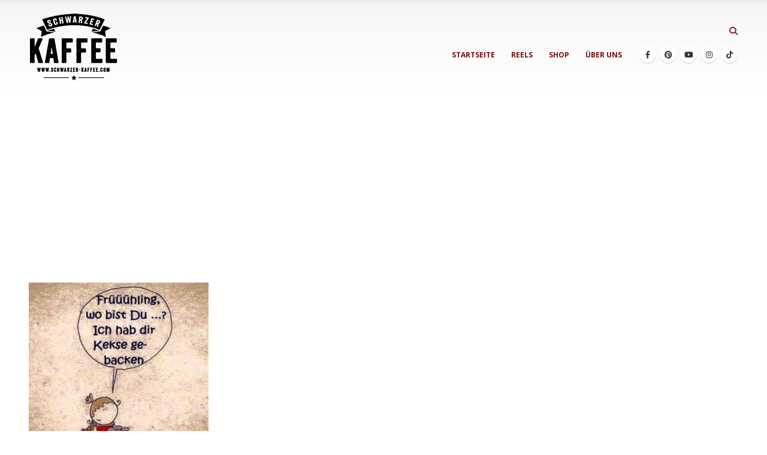

--- FILE ---
content_type: text/html; charset=UTF-8
request_url: https://schwarzer-kaffee.com/frueueuehling/schwarzer-kaffee-14/
body_size: 10336
content:
	<!DOCTYPE html>
	<html class=""  lang="de" prefix="og: https://ogp.me/ns#">
	<head>
		<meta http-equiv="X-UA-Compatible" content="IE=edge" />
		<meta http-equiv="Content-Type" content="text/html; charset=UTF-8" />
		<meta name="viewport" content="width=device-width, initial-scale=1, minimum-scale=1" />

		<link rel="profile" href="https://gmpg.org/xfn/11" />
		<link rel="pingback" href="https://schwarzer-kaffee.com/xmlrpc.php" />
		
<!-- Suchmaschinen-Optimierung durch Rank Math PRO - https://rankmath.com/ -->
<title>Schwarzer Kaffee3 &mdash; SCHWARZER-KAFFEE</title>
<meta name="description" content="schwarzer kaffee3"/>
<meta name="robots" content="follow, index, max-snippet:-1, max-video-preview:-1, max-image-preview:large"/>
<link rel="canonical" href="https://schwarzer-kaffee.com/frueueuehling/schwarzer-kaffee-14/" />
<meta property="og:locale" content="de_DE" />
<meta property="og:type" content="article" />
<meta property="og:title" content="Schwarzer Kaffee3 &mdash; SCHWARZER-KAFFEE" />
<meta property="og:description" content="schwarzer kaffee3" />
<meta property="og:url" content="https://schwarzer-kaffee.com/frueueuehling/schwarzer-kaffee-14/" />
<meta property="og:site_name" content="SCHWARZER-KAFFEE – Lustige Sprüche &amp; schwarzer Humor für den Alltag" />
<meta property="article:publisher" content="https://www.facebook.com/schwarzer.kaffee/" />
<meta property="og:updated_time" content="2025-04-01T00:36:55+02:00" />
<meta property="og:image" content="https://schwarzer-kaffee.com/bilder/2015/03/schwarzer-kaffee3.jpg" />
<meta property="og:image:secure_url" content="https://schwarzer-kaffee.com/bilder/2015/03/schwarzer-kaffee3.jpg" />
<meta property="og:image:width" content="433" />
<meta property="og:image:height" content="433" />
<meta property="og:image:alt" content="schwarzer kaffee3" />
<meta property="og:image:type" content="image/jpeg" />
<meta name="twitter:card" content="summary_large_image" />
<meta name="twitter:title" content="Schwarzer Kaffee3 &mdash; SCHWARZER-KAFFEE" />
<meta name="twitter:description" content="schwarzer kaffee3" />
<meta name="twitter:image" content="https://schwarzer-kaffee.com/bilder/2015/03/schwarzer-kaffee3.jpg" />
<!-- /Rank Math WordPress SEO Plugin -->

<link rel="alternate" type="application/rss+xml" title="SCHWARZER-KAFFEE &raquo; Feed" href="https://schwarzer-kaffee.com/feed/" />
<link rel="alternate" type="application/rss+xml" title="SCHWARZER-KAFFEE &raquo; Kommentar-Feed" href="https://schwarzer-kaffee.com/comments/feed/" />
<link rel="alternate" type="application/rss+xml" title="SCHWARZER-KAFFEE &raquo; schwarzer kaffee3-Kommentar-Feed" href="https://schwarzer-kaffee.com/frueueuehling/schwarzer-kaffee-14/feed/" />
<link rel="alternate" title="oEmbed (JSON)" type="application/json+oembed" href="https://schwarzer-kaffee.com/wp-json/oembed/1.0/embed?url=https%3A%2F%2Fschwarzer-kaffee.com%2Ffrueueuehling%2Fschwarzer-kaffee-14%2F" />
<link rel="alternate" title="oEmbed (XML)" type="text/xml+oembed" href="https://schwarzer-kaffee.com/wp-json/oembed/1.0/embed?url=https%3A%2F%2Fschwarzer-kaffee.com%2Ffrueueuehling%2Fschwarzer-kaffee-14%2F&#038;format=xml" />
		<link rel="shortcut icon" href="//schwarzer-kaffee.com/bilder/2019/06/favischwarz.png" type="image/x-icon" />
				<link rel="apple-touch-icon" href="" />
				<link rel="apple-touch-icon" sizes="120x120" href="" />
				<link rel="apple-touch-icon" sizes="76x76" href="" />
				<link rel="apple-touch-icon" sizes="152x152" href="" />
		<style id='wp-img-auto-sizes-contain-inline-css'>
img:is([sizes=auto i],[sizes^="auto," i]){contain-intrinsic-size:3000px 1500px}
/*# sourceURL=wp-img-auto-sizes-contain-inline-css */
</style>
<link rel='stylesheet' id='sbi_styles-css' href='https://schwarzer-kaffee.com/wp-content/plugins/instagram-feed-pro/css/sbi-styles.min.css?ver=6.9.0' media='all' />
<style id='wp-emoji-styles-inline-css'>

	img.wp-smiley, img.emoji {
		display: inline !important;
		border: none !important;
		box-shadow: none !important;
		height: 1em !important;
		width: 1em !important;
		margin: 0 0.07em !important;
		vertical-align: -0.1em !important;
		background: none !important;
		padding: 0 !important;
	}
/*# sourceURL=wp-emoji-styles-inline-css */
</style>
<style id='wp-block-library-inline-css'>
:root{--wp-block-synced-color:#7a00df;--wp-block-synced-color--rgb:122,0,223;--wp-bound-block-color:var(--wp-block-synced-color);--wp-editor-canvas-background:#ddd;--wp-admin-theme-color:#007cba;--wp-admin-theme-color--rgb:0,124,186;--wp-admin-theme-color-darker-10:#006ba1;--wp-admin-theme-color-darker-10--rgb:0,107,160.5;--wp-admin-theme-color-darker-20:#005a87;--wp-admin-theme-color-darker-20--rgb:0,90,135;--wp-admin-border-width-focus:2px}@media (min-resolution:192dpi){:root{--wp-admin-border-width-focus:1.5px}}.wp-element-button{cursor:pointer}:root .has-very-light-gray-background-color{background-color:#eee}:root .has-very-dark-gray-background-color{background-color:#313131}:root .has-very-light-gray-color{color:#eee}:root .has-very-dark-gray-color{color:#313131}:root .has-vivid-green-cyan-to-vivid-cyan-blue-gradient-background{background:linear-gradient(135deg,#00d084,#0693e3)}:root .has-purple-crush-gradient-background{background:linear-gradient(135deg,#34e2e4,#4721fb 50%,#ab1dfe)}:root .has-hazy-dawn-gradient-background{background:linear-gradient(135deg,#faaca8,#dad0ec)}:root .has-subdued-olive-gradient-background{background:linear-gradient(135deg,#fafae1,#67a671)}:root .has-atomic-cream-gradient-background{background:linear-gradient(135deg,#fdd79a,#004a59)}:root .has-nightshade-gradient-background{background:linear-gradient(135deg,#330968,#31cdcf)}:root .has-midnight-gradient-background{background:linear-gradient(135deg,#020381,#2874fc)}:root{--wp--preset--font-size--normal:16px;--wp--preset--font-size--huge:42px}.has-regular-font-size{font-size:1em}.has-larger-font-size{font-size:2.625em}.has-normal-font-size{font-size:var(--wp--preset--font-size--normal)}.has-huge-font-size{font-size:var(--wp--preset--font-size--huge)}.has-text-align-center{text-align:center}.has-text-align-left{text-align:left}.has-text-align-right{text-align:right}.has-fit-text{white-space:nowrap!important}#end-resizable-editor-section{display:none}.aligncenter{clear:both}.items-justified-left{justify-content:flex-start}.items-justified-center{justify-content:center}.items-justified-right{justify-content:flex-end}.items-justified-space-between{justify-content:space-between}.screen-reader-text{border:0;clip-path:inset(50%);height:1px;margin:-1px;overflow:hidden;padding:0;position:absolute;width:1px;word-wrap:normal!important}.screen-reader-text:focus{background-color:#ddd;clip-path:none;color:#444;display:block;font-size:1em;height:auto;left:5px;line-height:normal;padding:15px 23px 14px;text-decoration:none;top:5px;width:auto;z-index:100000}html :where(.has-border-color){border-style:solid}html :where([style*=border-top-color]){border-top-style:solid}html :where([style*=border-right-color]){border-right-style:solid}html :where([style*=border-bottom-color]){border-bottom-style:solid}html :where([style*=border-left-color]){border-left-style:solid}html :where([style*=border-width]){border-style:solid}html :where([style*=border-top-width]){border-top-style:solid}html :where([style*=border-right-width]){border-right-style:solid}html :where([style*=border-bottom-width]){border-bottom-style:solid}html :where([style*=border-left-width]){border-left-style:solid}html :where(img[class*=wp-image-]){height:auto;max-width:100%}:where(figure){margin:0 0 1em}html :where(.is-position-sticky){--wp-admin--admin-bar--position-offset:var(--wp-admin--admin-bar--height,0px)}@media screen and (max-width:600px){html :where(.is-position-sticky){--wp-admin--admin-bar--position-offset:0px}}

/*# sourceURL=wp-block-library-inline-css */
</style><style id='global-styles-inline-css'>
:root{--wp--preset--aspect-ratio--square: 1;--wp--preset--aspect-ratio--4-3: 4/3;--wp--preset--aspect-ratio--3-4: 3/4;--wp--preset--aspect-ratio--3-2: 3/2;--wp--preset--aspect-ratio--2-3: 2/3;--wp--preset--aspect-ratio--16-9: 16/9;--wp--preset--aspect-ratio--9-16: 9/16;--wp--preset--color--black: #000000;--wp--preset--color--cyan-bluish-gray: #abb8c3;--wp--preset--color--white: #ffffff;--wp--preset--color--pale-pink: #f78da7;--wp--preset--color--vivid-red: #cf2e2e;--wp--preset--color--luminous-vivid-orange: #ff6900;--wp--preset--color--luminous-vivid-amber: #fcb900;--wp--preset--color--light-green-cyan: #7bdcb5;--wp--preset--color--vivid-green-cyan: #00d084;--wp--preset--color--pale-cyan-blue: #8ed1fc;--wp--preset--color--vivid-cyan-blue: #0693e3;--wp--preset--color--vivid-purple: #9b51e0;--wp--preset--color--primary: var(--porto-primary-color);--wp--preset--color--secondary: var(--porto-secondary-color);--wp--preset--color--tertiary: var(--porto-tertiary-color);--wp--preset--color--quaternary: var(--porto-quaternary-color);--wp--preset--color--dark: var(--porto-dark-color);--wp--preset--color--light: var(--porto-light-color);--wp--preset--color--primary-hover: var(--porto-primary-light-5);--wp--preset--gradient--vivid-cyan-blue-to-vivid-purple: linear-gradient(135deg,rgb(6,147,227) 0%,rgb(155,81,224) 100%);--wp--preset--gradient--light-green-cyan-to-vivid-green-cyan: linear-gradient(135deg,rgb(122,220,180) 0%,rgb(0,208,130) 100%);--wp--preset--gradient--luminous-vivid-amber-to-luminous-vivid-orange: linear-gradient(135deg,rgb(252,185,0) 0%,rgb(255,105,0) 100%);--wp--preset--gradient--luminous-vivid-orange-to-vivid-red: linear-gradient(135deg,rgb(255,105,0) 0%,rgb(207,46,46) 100%);--wp--preset--gradient--very-light-gray-to-cyan-bluish-gray: linear-gradient(135deg,rgb(238,238,238) 0%,rgb(169,184,195) 100%);--wp--preset--gradient--cool-to-warm-spectrum: linear-gradient(135deg,rgb(74,234,220) 0%,rgb(151,120,209) 20%,rgb(207,42,186) 40%,rgb(238,44,130) 60%,rgb(251,105,98) 80%,rgb(254,248,76) 100%);--wp--preset--gradient--blush-light-purple: linear-gradient(135deg,rgb(255,206,236) 0%,rgb(152,150,240) 100%);--wp--preset--gradient--blush-bordeaux: linear-gradient(135deg,rgb(254,205,165) 0%,rgb(254,45,45) 50%,rgb(107,0,62) 100%);--wp--preset--gradient--luminous-dusk: linear-gradient(135deg,rgb(255,203,112) 0%,rgb(199,81,192) 50%,rgb(65,88,208) 100%);--wp--preset--gradient--pale-ocean: linear-gradient(135deg,rgb(255,245,203) 0%,rgb(182,227,212) 50%,rgb(51,167,181) 100%);--wp--preset--gradient--electric-grass: linear-gradient(135deg,rgb(202,248,128) 0%,rgb(113,206,126) 100%);--wp--preset--gradient--midnight: linear-gradient(135deg,rgb(2,3,129) 0%,rgb(40,116,252) 100%);--wp--preset--font-size--small: 13px;--wp--preset--font-size--medium: 20px;--wp--preset--font-size--large: 36px;--wp--preset--font-size--x-large: 42px;--wp--preset--spacing--20: 0.44rem;--wp--preset--spacing--30: 0.67rem;--wp--preset--spacing--40: 1rem;--wp--preset--spacing--50: 1.5rem;--wp--preset--spacing--60: 2.25rem;--wp--preset--spacing--70: 3.38rem;--wp--preset--spacing--80: 5.06rem;--wp--preset--shadow--natural: 6px 6px 9px rgba(0, 0, 0, 0.2);--wp--preset--shadow--deep: 12px 12px 50px rgba(0, 0, 0, 0.4);--wp--preset--shadow--sharp: 6px 6px 0px rgba(0, 0, 0, 0.2);--wp--preset--shadow--outlined: 6px 6px 0px -3px rgb(255, 255, 255), 6px 6px rgb(0, 0, 0);--wp--preset--shadow--crisp: 6px 6px 0px rgb(0, 0, 0);}:where(.is-layout-flex){gap: 0.5em;}:where(.is-layout-grid){gap: 0.5em;}body .is-layout-flex{display: flex;}.is-layout-flex{flex-wrap: wrap;align-items: center;}.is-layout-flex > :is(*, div){margin: 0;}body .is-layout-grid{display: grid;}.is-layout-grid > :is(*, div){margin: 0;}:where(.wp-block-columns.is-layout-flex){gap: 2em;}:where(.wp-block-columns.is-layout-grid){gap: 2em;}:where(.wp-block-post-template.is-layout-flex){gap: 1.25em;}:where(.wp-block-post-template.is-layout-grid){gap: 1.25em;}.has-black-color{color: var(--wp--preset--color--black) !important;}.has-cyan-bluish-gray-color{color: var(--wp--preset--color--cyan-bluish-gray) !important;}.has-white-color{color: var(--wp--preset--color--white) !important;}.has-pale-pink-color{color: var(--wp--preset--color--pale-pink) !important;}.has-vivid-red-color{color: var(--wp--preset--color--vivid-red) !important;}.has-luminous-vivid-orange-color{color: var(--wp--preset--color--luminous-vivid-orange) !important;}.has-luminous-vivid-amber-color{color: var(--wp--preset--color--luminous-vivid-amber) !important;}.has-light-green-cyan-color{color: var(--wp--preset--color--light-green-cyan) !important;}.has-vivid-green-cyan-color{color: var(--wp--preset--color--vivid-green-cyan) !important;}.has-pale-cyan-blue-color{color: var(--wp--preset--color--pale-cyan-blue) !important;}.has-vivid-cyan-blue-color{color: var(--wp--preset--color--vivid-cyan-blue) !important;}.has-vivid-purple-color{color: var(--wp--preset--color--vivid-purple) !important;}.has-black-background-color{background-color: var(--wp--preset--color--black) !important;}.has-cyan-bluish-gray-background-color{background-color: var(--wp--preset--color--cyan-bluish-gray) !important;}.has-white-background-color{background-color: var(--wp--preset--color--white) !important;}.has-pale-pink-background-color{background-color: var(--wp--preset--color--pale-pink) !important;}.has-vivid-red-background-color{background-color: var(--wp--preset--color--vivid-red) !important;}.has-luminous-vivid-orange-background-color{background-color: var(--wp--preset--color--luminous-vivid-orange) !important;}.has-luminous-vivid-amber-background-color{background-color: var(--wp--preset--color--luminous-vivid-amber) !important;}.has-light-green-cyan-background-color{background-color: var(--wp--preset--color--light-green-cyan) !important;}.has-vivid-green-cyan-background-color{background-color: var(--wp--preset--color--vivid-green-cyan) !important;}.has-pale-cyan-blue-background-color{background-color: var(--wp--preset--color--pale-cyan-blue) !important;}.has-vivid-cyan-blue-background-color{background-color: var(--wp--preset--color--vivid-cyan-blue) !important;}.has-vivid-purple-background-color{background-color: var(--wp--preset--color--vivid-purple) !important;}.has-black-border-color{border-color: var(--wp--preset--color--black) !important;}.has-cyan-bluish-gray-border-color{border-color: var(--wp--preset--color--cyan-bluish-gray) !important;}.has-white-border-color{border-color: var(--wp--preset--color--white) !important;}.has-pale-pink-border-color{border-color: var(--wp--preset--color--pale-pink) !important;}.has-vivid-red-border-color{border-color: var(--wp--preset--color--vivid-red) !important;}.has-luminous-vivid-orange-border-color{border-color: var(--wp--preset--color--luminous-vivid-orange) !important;}.has-luminous-vivid-amber-border-color{border-color: var(--wp--preset--color--luminous-vivid-amber) !important;}.has-light-green-cyan-border-color{border-color: var(--wp--preset--color--light-green-cyan) !important;}.has-vivid-green-cyan-border-color{border-color: var(--wp--preset--color--vivid-green-cyan) !important;}.has-pale-cyan-blue-border-color{border-color: var(--wp--preset--color--pale-cyan-blue) !important;}.has-vivid-cyan-blue-border-color{border-color: var(--wp--preset--color--vivid-cyan-blue) !important;}.has-vivid-purple-border-color{border-color: var(--wp--preset--color--vivid-purple) !important;}.has-vivid-cyan-blue-to-vivid-purple-gradient-background{background: var(--wp--preset--gradient--vivid-cyan-blue-to-vivid-purple) !important;}.has-light-green-cyan-to-vivid-green-cyan-gradient-background{background: var(--wp--preset--gradient--light-green-cyan-to-vivid-green-cyan) !important;}.has-luminous-vivid-amber-to-luminous-vivid-orange-gradient-background{background: var(--wp--preset--gradient--luminous-vivid-amber-to-luminous-vivid-orange) !important;}.has-luminous-vivid-orange-to-vivid-red-gradient-background{background: var(--wp--preset--gradient--luminous-vivid-orange-to-vivid-red) !important;}.has-very-light-gray-to-cyan-bluish-gray-gradient-background{background: var(--wp--preset--gradient--very-light-gray-to-cyan-bluish-gray) !important;}.has-cool-to-warm-spectrum-gradient-background{background: var(--wp--preset--gradient--cool-to-warm-spectrum) !important;}.has-blush-light-purple-gradient-background{background: var(--wp--preset--gradient--blush-light-purple) !important;}.has-blush-bordeaux-gradient-background{background: var(--wp--preset--gradient--blush-bordeaux) !important;}.has-luminous-dusk-gradient-background{background: var(--wp--preset--gradient--luminous-dusk) !important;}.has-pale-ocean-gradient-background{background: var(--wp--preset--gradient--pale-ocean) !important;}.has-electric-grass-gradient-background{background: var(--wp--preset--gradient--electric-grass) !important;}.has-midnight-gradient-background{background: var(--wp--preset--gradient--midnight) !important;}.has-small-font-size{font-size: var(--wp--preset--font-size--small) !important;}.has-medium-font-size{font-size: var(--wp--preset--font-size--medium) !important;}.has-large-font-size{font-size: var(--wp--preset--font-size--large) !important;}.has-x-large-font-size{font-size: var(--wp--preset--font-size--x-large) !important;}
/*# sourceURL=global-styles-inline-css */
</style>

<style id='classic-theme-styles-inline-css'>
/*! This file is auto-generated */
.wp-block-button__link{color:#fff;background-color:#32373c;border-radius:9999px;box-shadow:none;text-decoration:none;padding:calc(.667em + 2px) calc(1.333em + 2px);font-size:1.125em}.wp-block-file__button{background:#32373c;color:#fff;text-decoration:none}
/*# sourceURL=/wp-includes/css/classic-themes.min.css */
</style>
<link rel='stylesheet' id='porto-css-vars-css' href='https://schwarzer-kaffee.com/bilder/porto_styles/theme_css_vars.css?ver=7.7.2' media='all' />
<link rel='stylesheet' id='bootstrap-css' href='https://schwarzer-kaffee.com/bilder/porto_styles/bootstrap.css?ver=7.7.2' media='all' />
<link rel='stylesheet' id='porto-plugins-css' href='https://schwarzer-kaffee.com/wp-content/themes/porto/css/plugins.css?ver=7.7.2' media='all' />
<link rel='stylesheet' id='porto-theme-css' href='https://schwarzer-kaffee.com/wp-content/themes/porto/css/theme.css?ver=7.7.2' media='all' />
<link rel='stylesheet' id='porto-animate-css' href='https://schwarzer-kaffee.com/wp-content/themes/porto/css/part/animate.css?ver=7.7.2' media='all' />
<link rel='stylesheet' id='porto-widget-follow-us-css' href='https://schwarzer-kaffee.com/wp-content/themes/porto/css/part/widget-follow-us.css?ver=7.7.2' media='all' />
<link rel='stylesheet' id='porto-blog-legacy-css' href='https://schwarzer-kaffee.com/wp-content/themes/porto/css/part/blog-legacy.css?ver=7.7.2' media='all' />
<link rel='stylesheet' id='porto-header-legacy-css' href='https://schwarzer-kaffee.com/wp-content/themes/porto/css/part/header-legacy.css?ver=7.7.2' media='all' />
<link rel='stylesheet' id='porto-footer-legacy-css' href='https://schwarzer-kaffee.com/wp-content/themes/porto/css/part/footer-legacy.css?ver=7.7.2' media='all' />
<link rel='stylesheet' id='porto-side-nav-panel-css' href='https://schwarzer-kaffee.com/wp-content/themes/porto/css/part/side-nav-panel.css?ver=7.7.2' media='all' />
<link rel='stylesheet' id='porto-media-mobile-sidebar-css' href='https://schwarzer-kaffee.com/wp-content/themes/porto/css/part/media-mobile-sidebar.css?ver=7.7.2' media='(max-width:991px)' />
<link rel='stylesheet' id='porto-theme-member-css' href='https://schwarzer-kaffee.com/wp-content/themes/porto/css/theme_member.css?ver=7.7.2' media='all' />
<link rel='stylesheet' id='porto-theme-event-css' href='https://schwarzer-kaffee.com/wp-content/themes/porto/css/theme_event.css?ver=7.7.2' media='all' />
<link rel='stylesheet' id='porto-shortcodes-css' href='https://schwarzer-kaffee.com/bilder/porto_styles/shortcodes.css?ver=7.7.2' media='all' />
<link rel='stylesheet' id='porto-theme-radius-css' href='https://schwarzer-kaffee.com/wp-content/themes/porto/css/theme_radius.css?ver=7.7.2' media='all' />
<link rel='stylesheet' id='porto-dynamic-style-css' href='https://schwarzer-kaffee.com/bilder/porto_styles/dynamic_style.css?ver=7.7.2' media='all' />
<link rel='stylesheet' id='porto-type-builder-css' href='https://schwarzer-kaffee.com/wp-content/plugins/porto-functionality/builders/assets/type-builder.css?ver=3.7.2' media='all' />
<link rel='stylesheet' id='porto-style-css' href='https://schwarzer-kaffee.com/wp-content/themes/porto/style.css?ver=7.7.2' media='all' />
<style id='porto-style-inline-css'>
.side-header-narrow-bar-logo{max-width:170px}#header,.sticky-header .header-main.sticky{border-top:5px solid #ededed}@media (min-width:992px){}.page-top .page-title-wrap{line-height:0}.page-top .page-title:not(.b-none):after{content:'';position:absolute;width:100%;left:0;border-bottom:2px solid var(--porto-primary-color);bottom:-14px}.nodisp{display:none!important}.owl-lazy,.img-responsive{max-width:700px;margin-left:auto;margin-right:auto}.img-thumbnail{border:none!important}.mobile-toggle{cursor:pointer;padding:12px 17px!important;background-color:#962020!important}.accordion-menu > li.menu-item > a,#nav-panel .accordion-menu > li.menu-item > h5,#nav-panel .accordion-menu > li.menu-item > .arrow{color:#ffffff!important}.owl-carousel .img-thumbnail img{max-width:850px}.porto-admin-dialog{display:none!important}
/*# sourceURL=porto-style-inline-css */
</style>
<link rel='stylesheet' id='styles-child-css' href='https://schwarzer-kaffee.com/wp-content/themes/porto-child/style.css?ver=6.9' media='all' />
<script src="https://schwarzer-kaffee.com/wp-includes/js/jquery/jquery.min.js?ver=3.7.1" id="jquery-core-js"></script>
<script src="https://schwarzer-kaffee.com/wp-includes/js/jquery/jquery-migrate.min.js?ver=3.4.1" id="jquery-migrate-js"></script>
<link rel="https://api.w.org/" href="https://schwarzer-kaffee.com/wp-json/" /><link rel="alternate" title="JSON" type="application/json" href="https://schwarzer-kaffee.com/wp-json/wp/v2/media/1229" /><link rel="EditURI" type="application/rsd+xml" title="RSD" href="https://schwarzer-kaffee.com/xmlrpc.php?rsd" />
<meta name="generator" content="WordPress 6.9" />
<link rel='shortlink' href='https://schwarzer-kaffee.com/?p=1229' />
		<script type="text/javascript" id="webfont-queue">
		WebFontConfig = {
			google: { families: [ 'Open+Sans:300,400,500,600,700,800','Shadows+Into+Light:400,700','Playfair+Display:400,700' ] }
		};
		(function(d) {
			var wf = d.createElement('script'), s = d.scripts[d.scripts.length - 1];
			wf.src = 'https://schwarzer-kaffee.com/wp-content/themes/porto/js/libs/webfont.js';
			wf.async = true;
			s.parentNode.insertBefore(wf, s);
		})(document);</script>
		<script id="google_gtagjs" src="https://www.googletagmanager.com/gtag/js?id=G-3HT96V4Y35" async></script>
<script id="google_gtagjs-inline">
window.dataLayer = window.dataLayer || [];function gtag(){dataLayer.push(arguments);}gtag('js', new Date());gtag('config', 'G-3HT96V4Y35', {} );
</script>
<link rel="icon" href="https://schwarzer-kaffee.com/bilder/2020/08/cropped-LOGO-Schwarz-rechteck-32x32.png" sizes="32x32" />
<link rel="icon" href="https://schwarzer-kaffee.com/bilder/2020/08/cropped-LOGO-Schwarz-rechteck-192x192.png" sizes="192x192" />
<link rel="apple-touch-icon" href="https://schwarzer-kaffee.com/bilder/2020/08/cropped-LOGO-Schwarz-rechteck-180x180.png" />
<meta name="msapplication-TileImage" content="https://schwarzer-kaffee.com/bilder/2020/08/cropped-LOGO-Schwarz-rechteck-270x270.png" />
	</head>
	<body class="attachment wp-singular attachment-template-default single single-attachment postid-1229 attachmentid-1229 attachment-jpeg wp-custom-logo wp-embed-responsive wp-theme-porto wp-child-theme-porto-child porto-rounded porto-breadcrumbs-bb full blog-1">
	
	<div class="page-wrapper"><!-- page wrapper -->
		<div class="porto-html-block porto-block-html-top"><script async src="https://pagead2.googlesyndication.com/pagead/js/adsbygoogle.js?client=ca-pub-6997538000509441"
     crossorigin="anonymous"></script></div>
											<!-- header wrapper -->
				<div class="header-wrapper">
										<header id="header" class="header-corporate header-10">
	
	<div class="header-main header-body" style="top: 0px;">
		<div class="header-container container">
			<div class="header-left">
				
	<div class="logo">
	<a aria-label="Site Logo" href="https://schwarzer-kaffee.com/" title="SCHWARZER-KAFFEE - Nicht nur Kaffee!"  rel="home">
		<img class="img-responsive standard-logo retina-logo" width="150" height="115" src="//schwarzer-kaffee.com/bilder/2019/06/LOGO_schwarz_200x.png" alt="SCHWARZER-KAFFEE" />	</a>
	</div>
				</div>

			<div class="header-right">
				<div class="header-right-top">
					<div class="searchform-popup search-popup simple-search-layout search-dropdown"><a  class="search-toggle" role="button" aria-label="Search Toggle" href="#"><i class="porto-icon-magnifier"></i><span class="search-text">Search</span></a>	<form action="https://schwarzer-kaffee.com/" method="get"
		class="searchform search-layout-simple">
		<div class="searchform-fields">
			<span class="text"><input name="s" type="text" value="" placeholder="Search&hellip;" autocomplete="off" /></span>
						<span class="button-wrap">
				<button class="btn btn-special" aria-label="Search" title="Search" type="submit">
					<i class="porto-icon-magnifier"></i>
				</button>
							</span>
		</div>
				<div class="live-search-list"></div>
			</form>
	</div>				</div>
				<div class="header-right-bottom">
					<div id="main-menu">
					<ul id="menu-mobil" class="main-menu mega-menu show-arrow"><li id="nav-menu-item-10570" class="menu-item menu-item-type-taxonomy menu-item-object-category narrow"><a href="https://schwarzer-kaffee.com/category/sprueche/">STARTSEITE</a></li>
<li id="nav-menu-item-87376" class="menu-item menu-item-type-post_type menu-item-object-page narrow"><a href="https://schwarzer-kaffee.com/reels/">REELS</a></li>
<li id="nav-menu-item-59585" class="menu-item menu-item-type-custom menu-item-object-custom narrow"><a href="https://www.schwarzer-kaffee.shop">SHOP</a></li>
<li id="nav-menu-item-83322" class="menu-item menu-item-type-post_type menu-item-object-page narrow"><a href="https://schwarzer-kaffee.com/ueber-uns/">ÜBER UNS</a></li>
</ul>					</div>
					<div class="share-links">		<a target="_blank"  rel="nofollow noopener noreferrer" class="share-facebook" href="https://www.facebook.com/schwarzer.kaffee/" aria-label="Facebook" title="Facebook"></a>
				<a target="_blank"  rel="nofollow noopener noreferrer" class="share-pinterest" href="https://www.pinterest.de/schwarzerkaffeecom/" aria-label="Pinterest" title="Pinterest"></a>
				<a target="_blank"  rel="nofollow noopener noreferrer" class="share-youtube" href="https://www.youtube.com/shorts/RtldzJ4zX3U?sub_confirmation=1" aria-label="Youtube" title="Youtube"></a>
				<a target="_blank"  rel="nofollow noopener noreferrer" class="share-instagram" href="https://www.instagram.com/schwarzer.kaffee/" aria-label="Instagram" title="Instagram"></a>
				<a target="_blank"  rel="nofollow noopener noreferrer" class="share-tiktok" href="http://tiktok.com/@schwarzerkaffeecom" aria-label="Tiktok" title="Tiktok"></a>
		</div><a class="mobile-toggle" role="button" href="#" aria-label="Mobile Menu"><i class="fas fa-bars"></i></a>
				</div>

				
			</div>
		</div>

			</div>
</header>

									</div>
				<!-- end header wrapper -->
			
			
			
		<div id="main" class="column1 boxed no-breadcrumbs main-boxed"><!-- main -->

			<div class="container">
			<div class="row main-content-wrap">

			<!-- main content -->
			<div class="main-content col-lg-12">

			
<div id="content" role="main" class="porto-single-page">

	
<article class="post-1229 attachment type-attachment status-inherit hentry">
	<div class="page-content">
		<span class="entry-title" style="display: none;">schwarzer kaffee3</span><span class="vcard" style="display: none;"><span class="fn"><a href="https://schwarzer-kaffee.com/author/schwarzer-kaffee/" title="Beiträge von schwarzer-kaffee" rel="author">schwarzer-kaffee</a></span></span><span class="updated" style="display:none">2025-04-01T00:36:55+02:00</span><p class="attachment"><a title="schwarzer kaffee3"  href='https://schwarzer-kaffee.com/bilder/2015/03/schwarzer-kaffee3.jpg'><img fetchpriority="high" decoding="async" width="300" height="300" src="https://schwarzer-kaffee.com/wp-content/themes/porto/images/lazy.png" data-oi="https://schwarzer-kaffee.com/bilder/2015/03/schwarzer-kaffee3-300x300.jpg" class="porto-lazyload attachment-medium size-medium" alt="schwarzer kaffee3" /></a></p>
<p>schwarzer kaffee3</p>
	</div>
</article>

</div>

		

</div><!-- end main content -->



	</div>
	</div>

					
				
				</div><!-- end main -->

				
				<div class="footer-wrapper">

																																				<div class="footer-top">
									<div class="container">
										<aside id="follow-us-widget-2" class="widget follow-us">		<div class="share-links">
										<a href="https://www.facebook.com/schwarzer.kaffee/"  rel="nofollow noopener noreferrer" target="_blank" data-toggle=&quot;tooltip&quot; data-bs-placement=&quot;bottom&quot; title="Facebook" class="share-facebook">Facebook</a>
								<a href="https://www.pinterest.de/schwarzerkaffeecom/"  rel="nofollow noopener noreferrer" target="_blank" data-toggle=&quot;tooltip&quot; data-bs-placement=&quot;bottom&quot; title="Pinterest" class="share-pinterest">Pinterest</a>
								<a href="https://www.instagram.com/schwarzer.kaffee/"  rel="nofollow noopener noreferrer" target="_blank" data-toggle=&quot;tooltip&quot; data-bs-placement=&quot;bottom&quot; title="Instagram" class="share-instagram">Instagram</a>
									</div>

		</aside>									</div>
								</div>
							
							<div id="footer" class="footer footer-2"
>
			<div class="footer-main">
			<div class="container">
				
									<div class="row">
														<div class="col-lg-6">
									<aside id="nav_menu-9" class="widget widget_nav_menu"><div class="menu-footer-container"><ul id="menu-footer" class="menu"><li id="menu-item-23" class="menu-item menu-item-type-post_type menu-item-object-page menu-item-has-children menu-item-23"><a href="https://schwarzer-kaffee.com/impressum/">IMPRESSUM</a>
<ul class="sub-menu">
	<li id="menu-item-10798" class="menu-item menu-item-type-post_type menu-item-object-page menu-item-privacy-policy menu-item-10798"><a rel="privacy-policy" href="https://schwarzer-kaffee.com/datenschutzbestimmungen/">Datenschutz</a></li>
	<li id="menu-item-10799" class="menu-item menu-item-type-post_type menu-item-object-page menu-item-10799"><a href="https://schwarzer-kaffee.com/nutzungsbedingungen/">Nutzungsbedingungen</a></li>
	<li id="menu-item-18218" class="menu-item menu-item-type-post_type menu-item-object-page menu-item-18218"><a href="https://schwarzer-kaffee.com/widerruf/">Widerruf</a></li>
</ul>
</li>
</ul></div></aside>								</div>
																<div class="col-lg-6">
									<aside id="block-3" class="widget widget_block widget_media_image"></aside>								</div>
													</div>
				
							</div>
		</div>
	
	<div class="footer-bottom">
	<div class="container">
				<div class="footer-left">
							<span class="logo">
					<a aria-label="Site Logo" href="https://schwarzer-kaffee.com/" title="SCHWARZER-KAFFEE - Nicht nur Kaffee!">
						<img class="img-responsive" src="//schwarzer-kaffee.com/bilder/2022/01/Logo-Weiss-shop.png" alt="SCHWARZER-KAFFEE" />					</a>
				</span>
								</div>
		
					<div class="footer-center">
								<span class="footer-copyright"></span>			</div>
		
			</div>
</div>
</div>

												
					
				</div>
							
					
	</div><!-- end wrapper -->
	
<div class="panel-overlay" ></div>
<a href="#" role="button" aria-label="Close the Mobile Menu" class="side-nav-panel-close"><svg width="1.5rem" height="1.5rem" viewBox="0 0 32 32" xmlns="http://www.w3.org/2000/svg"><g id="cross"><line stroke="#fff" stroke-width="2px" x1="7" x2="25" y1="7" y2="25"/><line stroke="#fff" stroke-width="2px" x1="7" x2="25" y1="25" y2="7"/></g></svg></a>
<div id="side-nav-panel" class="panel-right">

	<div class="mobile-tabs"><ul role="tablist" class="mobile-tab-items nav nav-fill nav-tabs"><li role="presentation" class="mobile-tab-item nav-item active" pane-id="menu-main"><a role="tab" href="#" rel="nofollow noopener">Main Menu</a></li><li role="presentation" class="mobile-tab-item nav-item" pane-id="menu-navigation"><a role="tab" href="#" rel="nofollow noopener">Top Navigation</a></li></ul><div class="mobile-tab-content"><div role="tabpanel" class="menu-wrap tab-pane active" tab-id="menu-main"><ul id="menu-mobil-1" class="mobile-menu accordion-menu"><li id="accordion-menu-item-10570" class="menu-item menu-item-type-taxonomy menu-item-object-category"><a href="https://schwarzer-kaffee.com/category/sprueche/">STARTSEITE</a></li>
<li id="accordion-menu-item-87376" class="menu-item menu-item-type-post_type menu-item-object-page"><a href="https://schwarzer-kaffee.com/reels/">REELS</a></li>
<li id="accordion-menu-item-59585" class="menu-item menu-item-type-custom menu-item-object-custom"><a href="https://www.schwarzer-kaffee.shop">SHOP</a></li>
<li id="accordion-menu-item-83322" class="menu-item menu-item-type-post_type menu-item-object-page"><a href="https://schwarzer-kaffee.com/ueber-uns/">ÜBER UNS</a></li>
</ul></div></div></div><div class="share-links">		<a target="_blank"  rel="nofollow noopener noreferrer" class="share-facebook" href="https://www.facebook.com/schwarzer.kaffee/" aria-label="Facebook" title="Facebook"></a>
				<a target="_blank"  rel="nofollow noopener noreferrer" class="share-pinterest" href="https://www.pinterest.de/schwarzerkaffeecom/" aria-label="Pinterest" title="Pinterest"></a>
				<a target="_blank"  rel="nofollow noopener noreferrer" class="share-youtube" href="https://www.youtube.com/shorts/RtldzJ4zX3U?sub_confirmation=1" aria-label="Youtube" title="Youtube"></a>
				<a target="_blank"  rel="nofollow noopener noreferrer" class="share-instagram" href="https://www.instagram.com/schwarzer.kaffee/" aria-label="Instagram" title="Instagram"></a>
				<a target="_blank"  rel="nofollow noopener noreferrer" class="share-tiktok" href="http://tiktok.com/@schwarzerkaffeecom" aria-label="Tiktok" title="Tiktok"></a>
		</div></div>
<script type="speculationrules">
{"prefetch":[{"source":"document","where":{"and":[{"href_matches":"/*"},{"not":{"href_matches":["/wp-*.php","/wp-admin/*","/bilder/*","/wp-content/*","/wp-content/plugins/*","/wp-content/themes/porto-child/*","/wp-content/themes/porto/*","/*\\?(.+)"]}},{"not":{"selector_matches":"a[rel~=\"nofollow\"]"}},{"not":{"selector_matches":".no-prefetch, .no-prefetch a"}}]},"eagerness":"conservative"}]}
</script>
<!-- Custom Feeds for Instagram JS -->
<script type="text/javascript">
var sbiajaxurl = "https://schwarzer-kaffee.com/wp-admin/admin-ajax.php";

</script>
<script id="porto-live-search-js-extra">
var porto_live_search = {"nonce":"9f092bbee3","sku":"SKU: ","product_tags":"Tags: "};
//# sourceURL=porto-live-search-js-extra
</script>
<script src="https://schwarzer-kaffee.com/wp-content/themes/porto/inc/lib/live-search/live-search.min.js?ver=7.7.2" id="porto-live-search-js"></script>
<script src="https://schwarzer-kaffee.com/wp-includes/js/comment-reply.min.js?ver=6.9" id="comment-reply-js" async data-wp-strategy="async" fetchpriority="low"></script>
<script src="https://schwarzer-kaffee.com/wp-content/themes/porto/js/bootstrap.optimized.min.js?ver=5.0.1" id="bootstrap-js"></script>
<script src="https://schwarzer-kaffee.com/wp-content/themes/porto/js/libs/jquery.cookie.min.js?ver=1.4.1" id="jquery-cookie-js"></script>
<script src="https://schwarzer-kaffee.com/wp-content/themes/porto/js/libs/owl.carousel.min.js?ver=2.3.4" id="owl.carousel-js"></script>
<script src="https://schwarzer-kaffee.com/wp-includes/js/imagesloaded.min.js?ver=5.0.0" id="imagesloaded-js"></script>
<script async="async" src="https://schwarzer-kaffee.com/wp-content/themes/porto/js/libs/jquery.magnific-popup.min.js?ver=1.1.0" id="jquery-magnific-popup-js"></script>
<script id="porto-theme-js-extra">
var js_porto_vars = {"rtl":"","theme_url":"https://schwarzer-kaffee.com/wp-content/themes/porto-child","ajax_url":"https://schwarzer-kaffee.com/wp-admin/admin-ajax.php","cart_url":"","change_logo":"1","container_width":"1200","grid_gutter_width":"16","show_sticky_header":"1","show_sticky_header_tablet":"1","show_sticky_header_mobile":"1","ajax_loader_url":"//schwarzer-kaffee.com/wp-content/themes/porto/images/ajax-loader@2x.gif","category_ajax":"","compare_popup":"","compare_popup_title":"","prdctfltr_ajax":"","slider_loop":"1","slider_autoplay":"1","slider_autoheight":"1","slider_speed":"5000","slider_nav":"","slider_nav_hover":"1","slider_margin":"","slider_dots":"1","slider_animatein":"","slider_animateout":"","product_thumbs_count":"4","product_zoom":"1","product_zoom_mobile":"1","product_image_popup":"1","zoom_type":"inner","zoom_scroll":"1","zoom_lens_size":"200","zoom_lens_shape":"square","zoom_contain_lens":"1","zoom_lens_border":"1","zoom_border_color":"#888888","zoom_border":"0","screen_xl":"1216","screen_xxl":"1392","mfp_counter":"%curr% of %total%","mfp_img_error":"\u003Ca href=\"%url%\"\u003EThe image\u003C/a\u003E could not be loaded.","mfp_ajax_error":"\u003Ca href=\"%url%\"\u003EThe content\u003C/a\u003E could not be loaded.","popup_close":"Close","popup_prev":"Previous","popup_next":"Next","request_error":"The requested content cannot be loaded.\u003Cbr/\u003EPlease try again later.","loader_text":"Loading...","submenu_back":"Back","porto_nonce":"68fb6053b1","use_skeleton_screen":[],"user_edit_pages":"","quick_access":"Click to edit this element.","goto_type":"Go To the Type Builder.","legacy_mode":"1","func_url":"https://schwarzer-kaffee.com/wp-content/plugins/porto-functionality/"};
//# sourceURL=porto-theme-js-extra
</script>
<script src="https://schwarzer-kaffee.com/wp-content/themes/porto/js/theme.min.js?ver=7.7.2" id="porto-theme-js"></script>
<script async="async" src="https://schwarzer-kaffee.com/wp-content/themes/porto/js/theme-async.min.js?ver=7.7.2" id="porto-theme-async-js"></script>
<script async="async" src="https://schwarzer-kaffee.com/wp-content/themes/porto/js/post-ajax-modal.min.js?ver=7.7.2" id="porto-post-ajax-modal-js"></script>
<script async="async" src="https://schwarzer-kaffee.com/wp-content/themes/porto/js/member-async.min.js?ver=7.7.2" id="porto-member-async-js"></script>
<script src="https://schwarzer-kaffee.com/wp-content/themes/porto/js/libs/lazyload.min.js?ver=1.9.7" id="lazyload-js"></script>
<script src="https://schwarzer-kaffee.com/wp-content/themes/porto/js/theme-lazyload.min.js?ver=7.7.2" id="porto-theme-lazyload-js"></script>
<script id="wp-emoji-settings" type="application/json">
{"baseUrl":"https://s.w.org/images/core/emoji/17.0.2/72x72/","ext":".png","svgUrl":"https://s.w.org/images/core/emoji/17.0.2/svg/","svgExt":".svg","source":{"concatemoji":"https://schwarzer-kaffee.com/wp-includes/js/wp-emoji-release.min.js?ver=6.9"}}
</script>
<script type="module">
/*! This file is auto-generated */
const a=JSON.parse(document.getElementById("wp-emoji-settings").textContent),o=(window._wpemojiSettings=a,"wpEmojiSettingsSupports"),s=["flag","emoji"];function i(e){try{var t={supportTests:e,timestamp:(new Date).valueOf()};sessionStorage.setItem(o,JSON.stringify(t))}catch(e){}}function c(e,t,n){e.clearRect(0,0,e.canvas.width,e.canvas.height),e.fillText(t,0,0);t=new Uint32Array(e.getImageData(0,0,e.canvas.width,e.canvas.height).data);e.clearRect(0,0,e.canvas.width,e.canvas.height),e.fillText(n,0,0);const a=new Uint32Array(e.getImageData(0,0,e.canvas.width,e.canvas.height).data);return t.every((e,t)=>e===a[t])}function p(e,t){e.clearRect(0,0,e.canvas.width,e.canvas.height),e.fillText(t,0,0);var n=e.getImageData(16,16,1,1);for(let e=0;e<n.data.length;e++)if(0!==n.data[e])return!1;return!0}function u(e,t,n,a){switch(t){case"flag":return n(e,"\ud83c\udff3\ufe0f\u200d\u26a7\ufe0f","\ud83c\udff3\ufe0f\u200b\u26a7\ufe0f")?!1:!n(e,"\ud83c\udde8\ud83c\uddf6","\ud83c\udde8\u200b\ud83c\uddf6")&&!n(e,"\ud83c\udff4\udb40\udc67\udb40\udc62\udb40\udc65\udb40\udc6e\udb40\udc67\udb40\udc7f","\ud83c\udff4\u200b\udb40\udc67\u200b\udb40\udc62\u200b\udb40\udc65\u200b\udb40\udc6e\u200b\udb40\udc67\u200b\udb40\udc7f");case"emoji":return!a(e,"\ud83e\u1fac8")}return!1}function f(e,t,n,a){let r;const o=(r="undefined"!=typeof WorkerGlobalScope&&self instanceof WorkerGlobalScope?new OffscreenCanvas(300,150):document.createElement("canvas")).getContext("2d",{willReadFrequently:!0}),s=(o.textBaseline="top",o.font="600 32px Arial",{});return e.forEach(e=>{s[e]=t(o,e,n,a)}),s}function r(e){var t=document.createElement("script");t.src=e,t.defer=!0,document.head.appendChild(t)}a.supports={everything:!0,everythingExceptFlag:!0},new Promise(t=>{let n=function(){try{var e=JSON.parse(sessionStorage.getItem(o));if("object"==typeof e&&"number"==typeof e.timestamp&&(new Date).valueOf()<e.timestamp+604800&&"object"==typeof e.supportTests)return e.supportTests}catch(e){}return null}();if(!n){if("undefined"!=typeof Worker&&"undefined"!=typeof OffscreenCanvas&&"undefined"!=typeof URL&&URL.createObjectURL&&"undefined"!=typeof Blob)try{var e="postMessage("+f.toString()+"("+[JSON.stringify(s),u.toString(),c.toString(),p.toString()].join(",")+"));",a=new Blob([e],{type:"text/javascript"});const r=new Worker(URL.createObjectURL(a),{name:"wpTestEmojiSupports"});return void(r.onmessage=e=>{i(n=e.data),r.terminate(),t(n)})}catch(e){}i(n=f(s,u,c,p))}t(n)}).then(e=>{for(const n in e)a.supports[n]=e[n],a.supports.everything=a.supports.everything&&a.supports[n],"flag"!==n&&(a.supports.everythingExceptFlag=a.supports.everythingExceptFlag&&a.supports[n]);var t;a.supports.everythingExceptFlag=a.supports.everythingExceptFlag&&!a.supports.flag,a.supports.everything||((t=a.source||{}).concatemoji?r(t.concatemoji):t.wpemoji&&t.twemoji&&(r(t.twemoji),r(t.wpemoji)))});
//# sourceURL=https://schwarzer-kaffee.com/wp-includes/js/wp-emoji-loader.min.js
</script>
<script>jQuery(document).ready(function(){});</script></body>
</html>

--- FILE ---
content_type: text/html; charset=utf-8
request_url: https://www.google.com/recaptcha/api2/aframe
body_size: 266
content:
<!DOCTYPE HTML><html><head><meta http-equiv="content-type" content="text/html; charset=UTF-8"></head><body><script nonce="aPKbeX7tLcYBYeP2qtisvQ">/** Anti-fraud and anti-abuse applications only. See google.com/recaptcha */ try{var clients={'sodar':'https://pagead2.googlesyndication.com/pagead/sodar?'};window.addEventListener("message",function(a){try{if(a.source===window.parent){var b=JSON.parse(a.data);var c=clients[b['id']];if(c){var d=document.createElement('img');d.src=c+b['params']+'&rc='+(localStorage.getItem("rc::a")?sessionStorage.getItem("rc::b"):"");window.document.body.appendChild(d);sessionStorage.setItem("rc::e",parseInt(sessionStorage.getItem("rc::e")||0)+1);localStorage.setItem("rc::h",'1768903326503');}}}catch(b){}});window.parent.postMessage("_grecaptcha_ready", "*");}catch(b){}</script></body></html>